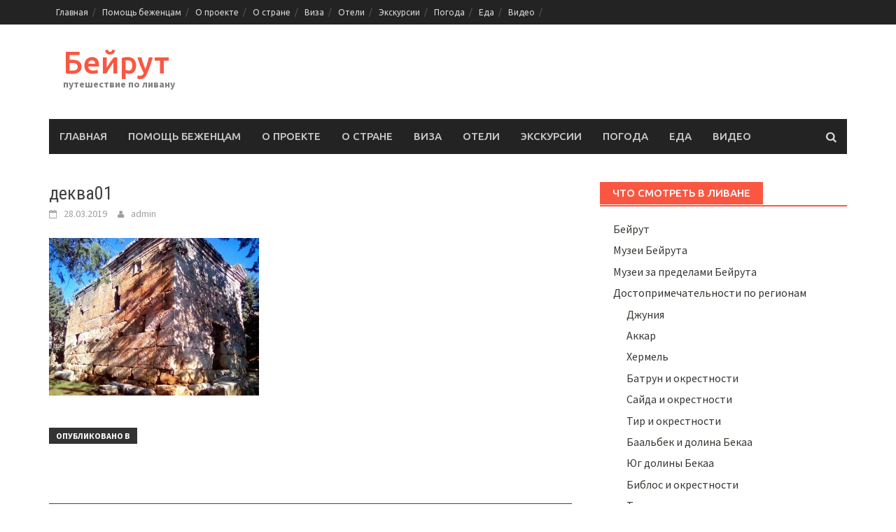

--- FILE ---
content_type: text/html; charset=UTF-8
request_url: https://www.beirut.ru/dekva01/
body_size: 7688
content:
<!DOCTYPE html>
<html lang="ru-RU">
<head>
<meta charset="UTF-8">
<meta name="viewport" content="width=device-width, initial-scale=1">
<meta name="yandex-verification" content="e1c9f3b58671beee" />
<meta name="B-verify" content="b802908d6b3b157a48c70b08beeadcd88411006e" />
<meta name="B-verify" content="755cfee35ca31505f896aa1be45d23656aef1e01" />
<title>деква01 | Бейрут</title>
<link rel="profile" href="http://gmpg.org/xfn/11">
<link rel="pingback" href="https://www.beirut.ru/xmlrpc.php">
<meta name='robots' content='max-image-preview:large' />
	<style>img:is([sizes="auto" i], [sizes^="auto," i]) { contain-intrinsic-size: 3000px 1500px }</style>
	<link rel='dns-prefetch' href='//fonts.googleapis.com' />
<link rel="alternate" type="application/rss+xml" title="Бейрут &raquo; Лента" href="https://www.beirut.ru/feed/" />
<link rel="alternate" type="application/rss+xml" title="Бейрут &raquo; Лента комментариев" href="https://www.beirut.ru/comments/feed/" />
<script type="text/javascript">
/* <![CDATA[ */
window._wpemojiSettings = {"baseUrl":"https:\/\/s.w.org\/images\/core\/emoji\/16.0.1\/72x72\/","ext":".png","svgUrl":"https:\/\/s.w.org\/images\/core\/emoji\/16.0.1\/svg\/","svgExt":".svg","source":{"concatemoji":"https:\/\/www.beirut.ru\/wp-includes\/js\/wp-emoji-release.min.js?ver=6.8.3"}};
/*! This file is auto-generated */
!function(s,n){var o,i,e;function c(e){try{var t={supportTests:e,timestamp:(new Date).valueOf()};sessionStorage.setItem(o,JSON.stringify(t))}catch(e){}}function p(e,t,n){e.clearRect(0,0,e.canvas.width,e.canvas.height),e.fillText(t,0,0);var t=new Uint32Array(e.getImageData(0,0,e.canvas.width,e.canvas.height).data),a=(e.clearRect(0,0,e.canvas.width,e.canvas.height),e.fillText(n,0,0),new Uint32Array(e.getImageData(0,0,e.canvas.width,e.canvas.height).data));return t.every(function(e,t){return e===a[t]})}function u(e,t){e.clearRect(0,0,e.canvas.width,e.canvas.height),e.fillText(t,0,0);for(var n=e.getImageData(16,16,1,1),a=0;a<n.data.length;a++)if(0!==n.data[a])return!1;return!0}function f(e,t,n,a){switch(t){case"flag":return n(e,"\ud83c\udff3\ufe0f\u200d\u26a7\ufe0f","\ud83c\udff3\ufe0f\u200b\u26a7\ufe0f")?!1:!n(e,"\ud83c\udde8\ud83c\uddf6","\ud83c\udde8\u200b\ud83c\uddf6")&&!n(e,"\ud83c\udff4\udb40\udc67\udb40\udc62\udb40\udc65\udb40\udc6e\udb40\udc67\udb40\udc7f","\ud83c\udff4\u200b\udb40\udc67\u200b\udb40\udc62\u200b\udb40\udc65\u200b\udb40\udc6e\u200b\udb40\udc67\u200b\udb40\udc7f");case"emoji":return!a(e,"\ud83e\udedf")}return!1}function g(e,t,n,a){var r="undefined"!=typeof WorkerGlobalScope&&self instanceof WorkerGlobalScope?new OffscreenCanvas(300,150):s.createElement("canvas"),o=r.getContext("2d",{willReadFrequently:!0}),i=(o.textBaseline="top",o.font="600 32px Arial",{});return e.forEach(function(e){i[e]=t(o,e,n,a)}),i}function t(e){var t=s.createElement("script");t.src=e,t.defer=!0,s.head.appendChild(t)}"undefined"!=typeof Promise&&(o="wpEmojiSettingsSupports",i=["flag","emoji"],n.supports={everything:!0,everythingExceptFlag:!0},e=new Promise(function(e){s.addEventListener("DOMContentLoaded",e,{once:!0})}),new Promise(function(t){var n=function(){try{var e=JSON.parse(sessionStorage.getItem(o));if("object"==typeof e&&"number"==typeof e.timestamp&&(new Date).valueOf()<e.timestamp+604800&&"object"==typeof e.supportTests)return e.supportTests}catch(e){}return null}();if(!n){if("undefined"!=typeof Worker&&"undefined"!=typeof OffscreenCanvas&&"undefined"!=typeof URL&&URL.createObjectURL&&"undefined"!=typeof Blob)try{var e="postMessage("+g.toString()+"("+[JSON.stringify(i),f.toString(),p.toString(),u.toString()].join(",")+"));",a=new Blob([e],{type:"text/javascript"}),r=new Worker(URL.createObjectURL(a),{name:"wpTestEmojiSupports"});return void(r.onmessage=function(e){c(n=e.data),r.terminate(),t(n)})}catch(e){}c(n=g(i,f,p,u))}t(n)}).then(function(e){for(var t in e)n.supports[t]=e[t],n.supports.everything=n.supports.everything&&n.supports[t],"flag"!==t&&(n.supports.everythingExceptFlag=n.supports.everythingExceptFlag&&n.supports[t]);n.supports.everythingExceptFlag=n.supports.everythingExceptFlag&&!n.supports.flag,n.DOMReady=!1,n.readyCallback=function(){n.DOMReady=!0}}).then(function(){return e}).then(function(){var e;n.supports.everything||(n.readyCallback(),(e=n.source||{}).concatemoji?t(e.concatemoji):e.wpemoji&&e.twemoji&&(t(e.twemoji),t(e.wpemoji)))}))}((window,document),window._wpemojiSettings);
/* ]]> */
</script>
<style id='wp-emoji-styles-inline-css' type='text/css'>

	img.wp-smiley, img.emoji {
		display: inline !important;
		border: none !important;
		box-shadow: none !important;
		height: 1em !important;
		width: 1em !important;
		margin: 0 0.07em !important;
		vertical-align: -0.1em !important;
		background: none !important;
		padding: 0 !important;
	}
</style>
<link rel='stylesheet' id='wp-block-library-css' href='https://www.beirut.ru/wp-includes/css/dist/block-library/style.min.css?ver=6.8.3' type='text/css' media='all' />
<style id='classic-theme-styles-inline-css' type='text/css'>
/*! This file is auto-generated */
.wp-block-button__link{color:#fff;background-color:#32373c;border-radius:9999px;box-shadow:none;text-decoration:none;padding:calc(.667em + 2px) calc(1.333em + 2px);font-size:1.125em}.wp-block-file__button{background:#32373c;color:#fff;text-decoration:none}
</style>
<style id='global-styles-inline-css' type='text/css'>
:root{--wp--preset--aspect-ratio--square: 1;--wp--preset--aspect-ratio--4-3: 4/3;--wp--preset--aspect-ratio--3-4: 3/4;--wp--preset--aspect-ratio--3-2: 3/2;--wp--preset--aspect-ratio--2-3: 2/3;--wp--preset--aspect-ratio--16-9: 16/9;--wp--preset--aspect-ratio--9-16: 9/16;--wp--preset--color--black: #000000;--wp--preset--color--cyan-bluish-gray: #abb8c3;--wp--preset--color--white: #ffffff;--wp--preset--color--pale-pink: #f78da7;--wp--preset--color--vivid-red: #cf2e2e;--wp--preset--color--luminous-vivid-orange: #ff6900;--wp--preset--color--luminous-vivid-amber: #fcb900;--wp--preset--color--light-green-cyan: #7bdcb5;--wp--preset--color--vivid-green-cyan: #00d084;--wp--preset--color--pale-cyan-blue: #8ed1fc;--wp--preset--color--vivid-cyan-blue: #0693e3;--wp--preset--color--vivid-purple: #9b51e0;--wp--preset--gradient--vivid-cyan-blue-to-vivid-purple: linear-gradient(135deg,rgba(6,147,227,1) 0%,rgb(155,81,224) 100%);--wp--preset--gradient--light-green-cyan-to-vivid-green-cyan: linear-gradient(135deg,rgb(122,220,180) 0%,rgb(0,208,130) 100%);--wp--preset--gradient--luminous-vivid-amber-to-luminous-vivid-orange: linear-gradient(135deg,rgba(252,185,0,1) 0%,rgba(255,105,0,1) 100%);--wp--preset--gradient--luminous-vivid-orange-to-vivid-red: linear-gradient(135deg,rgba(255,105,0,1) 0%,rgb(207,46,46) 100%);--wp--preset--gradient--very-light-gray-to-cyan-bluish-gray: linear-gradient(135deg,rgb(238,238,238) 0%,rgb(169,184,195) 100%);--wp--preset--gradient--cool-to-warm-spectrum: linear-gradient(135deg,rgb(74,234,220) 0%,rgb(151,120,209) 20%,rgb(207,42,186) 40%,rgb(238,44,130) 60%,rgb(251,105,98) 80%,rgb(254,248,76) 100%);--wp--preset--gradient--blush-light-purple: linear-gradient(135deg,rgb(255,206,236) 0%,rgb(152,150,240) 100%);--wp--preset--gradient--blush-bordeaux: linear-gradient(135deg,rgb(254,205,165) 0%,rgb(254,45,45) 50%,rgb(107,0,62) 100%);--wp--preset--gradient--luminous-dusk: linear-gradient(135deg,rgb(255,203,112) 0%,rgb(199,81,192) 50%,rgb(65,88,208) 100%);--wp--preset--gradient--pale-ocean: linear-gradient(135deg,rgb(255,245,203) 0%,rgb(182,227,212) 50%,rgb(51,167,181) 100%);--wp--preset--gradient--electric-grass: linear-gradient(135deg,rgb(202,248,128) 0%,rgb(113,206,126) 100%);--wp--preset--gradient--midnight: linear-gradient(135deg,rgb(2,3,129) 0%,rgb(40,116,252) 100%);--wp--preset--font-size--small: 13px;--wp--preset--font-size--medium: 20px;--wp--preset--font-size--large: 36px;--wp--preset--font-size--x-large: 42px;--wp--preset--spacing--20: 0.44rem;--wp--preset--spacing--30: 0.67rem;--wp--preset--spacing--40: 1rem;--wp--preset--spacing--50: 1.5rem;--wp--preset--spacing--60: 2.25rem;--wp--preset--spacing--70: 3.38rem;--wp--preset--spacing--80: 5.06rem;--wp--preset--shadow--natural: 6px 6px 9px rgba(0, 0, 0, 0.2);--wp--preset--shadow--deep: 12px 12px 50px rgba(0, 0, 0, 0.4);--wp--preset--shadow--sharp: 6px 6px 0px rgba(0, 0, 0, 0.2);--wp--preset--shadow--outlined: 6px 6px 0px -3px rgba(255, 255, 255, 1), 6px 6px rgba(0, 0, 0, 1);--wp--preset--shadow--crisp: 6px 6px 0px rgba(0, 0, 0, 1);}:where(.is-layout-flex){gap: 0.5em;}:where(.is-layout-grid){gap: 0.5em;}body .is-layout-flex{display: flex;}.is-layout-flex{flex-wrap: wrap;align-items: center;}.is-layout-flex > :is(*, div){margin: 0;}body .is-layout-grid{display: grid;}.is-layout-grid > :is(*, div){margin: 0;}:where(.wp-block-columns.is-layout-flex){gap: 2em;}:where(.wp-block-columns.is-layout-grid){gap: 2em;}:where(.wp-block-post-template.is-layout-flex){gap: 1.25em;}:where(.wp-block-post-template.is-layout-grid){gap: 1.25em;}.has-black-color{color: var(--wp--preset--color--black) !important;}.has-cyan-bluish-gray-color{color: var(--wp--preset--color--cyan-bluish-gray) !important;}.has-white-color{color: var(--wp--preset--color--white) !important;}.has-pale-pink-color{color: var(--wp--preset--color--pale-pink) !important;}.has-vivid-red-color{color: var(--wp--preset--color--vivid-red) !important;}.has-luminous-vivid-orange-color{color: var(--wp--preset--color--luminous-vivid-orange) !important;}.has-luminous-vivid-amber-color{color: var(--wp--preset--color--luminous-vivid-amber) !important;}.has-light-green-cyan-color{color: var(--wp--preset--color--light-green-cyan) !important;}.has-vivid-green-cyan-color{color: var(--wp--preset--color--vivid-green-cyan) !important;}.has-pale-cyan-blue-color{color: var(--wp--preset--color--pale-cyan-blue) !important;}.has-vivid-cyan-blue-color{color: var(--wp--preset--color--vivid-cyan-blue) !important;}.has-vivid-purple-color{color: var(--wp--preset--color--vivid-purple) !important;}.has-black-background-color{background-color: var(--wp--preset--color--black) !important;}.has-cyan-bluish-gray-background-color{background-color: var(--wp--preset--color--cyan-bluish-gray) !important;}.has-white-background-color{background-color: var(--wp--preset--color--white) !important;}.has-pale-pink-background-color{background-color: var(--wp--preset--color--pale-pink) !important;}.has-vivid-red-background-color{background-color: var(--wp--preset--color--vivid-red) !important;}.has-luminous-vivid-orange-background-color{background-color: var(--wp--preset--color--luminous-vivid-orange) !important;}.has-luminous-vivid-amber-background-color{background-color: var(--wp--preset--color--luminous-vivid-amber) !important;}.has-light-green-cyan-background-color{background-color: var(--wp--preset--color--light-green-cyan) !important;}.has-vivid-green-cyan-background-color{background-color: var(--wp--preset--color--vivid-green-cyan) !important;}.has-pale-cyan-blue-background-color{background-color: var(--wp--preset--color--pale-cyan-blue) !important;}.has-vivid-cyan-blue-background-color{background-color: var(--wp--preset--color--vivid-cyan-blue) !important;}.has-vivid-purple-background-color{background-color: var(--wp--preset--color--vivid-purple) !important;}.has-black-border-color{border-color: var(--wp--preset--color--black) !important;}.has-cyan-bluish-gray-border-color{border-color: var(--wp--preset--color--cyan-bluish-gray) !important;}.has-white-border-color{border-color: var(--wp--preset--color--white) !important;}.has-pale-pink-border-color{border-color: var(--wp--preset--color--pale-pink) !important;}.has-vivid-red-border-color{border-color: var(--wp--preset--color--vivid-red) !important;}.has-luminous-vivid-orange-border-color{border-color: var(--wp--preset--color--luminous-vivid-orange) !important;}.has-luminous-vivid-amber-border-color{border-color: var(--wp--preset--color--luminous-vivid-amber) !important;}.has-light-green-cyan-border-color{border-color: var(--wp--preset--color--light-green-cyan) !important;}.has-vivid-green-cyan-border-color{border-color: var(--wp--preset--color--vivid-green-cyan) !important;}.has-pale-cyan-blue-border-color{border-color: var(--wp--preset--color--pale-cyan-blue) !important;}.has-vivid-cyan-blue-border-color{border-color: var(--wp--preset--color--vivid-cyan-blue) !important;}.has-vivid-purple-border-color{border-color: var(--wp--preset--color--vivid-purple) !important;}.has-vivid-cyan-blue-to-vivid-purple-gradient-background{background: var(--wp--preset--gradient--vivid-cyan-blue-to-vivid-purple) !important;}.has-light-green-cyan-to-vivid-green-cyan-gradient-background{background: var(--wp--preset--gradient--light-green-cyan-to-vivid-green-cyan) !important;}.has-luminous-vivid-amber-to-luminous-vivid-orange-gradient-background{background: var(--wp--preset--gradient--luminous-vivid-amber-to-luminous-vivid-orange) !important;}.has-luminous-vivid-orange-to-vivid-red-gradient-background{background: var(--wp--preset--gradient--luminous-vivid-orange-to-vivid-red) !important;}.has-very-light-gray-to-cyan-bluish-gray-gradient-background{background: var(--wp--preset--gradient--very-light-gray-to-cyan-bluish-gray) !important;}.has-cool-to-warm-spectrum-gradient-background{background: var(--wp--preset--gradient--cool-to-warm-spectrum) !important;}.has-blush-light-purple-gradient-background{background: var(--wp--preset--gradient--blush-light-purple) !important;}.has-blush-bordeaux-gradient-background{background: var(--wp--preset--gradient--blush-bordeaux) !important;}.has-luminous-dusk-gradient-background{background: var(--wp--preset--gradient--luminous-dusk) !important;}.has-pale-ocean-gradient-background{background: var(--wp--preset--gradient--pale-ocean) !important;}.has-electric-grass-gradient-background{background: var(--wp--preset--gradient--electric-grass) !important;}.has-midnight-gradient-background{background: var(--wp--preset--gradient--midnight) !important;}.has-small-font-size{font-size: var(--wp--preset--font-size--small) !important;}.has-medium-font-size{font-size: var(--wp--preset--font-size--medium) !important;}.has-large-font-size{font-size: var(--wp--preset--font-size--large) !important;}.has-x-large-font-size{font-size: var(--wp--preset--font-size--x-large) !important;}
:where(.wp-block-post-template.is-layout-flex){gap: 1.25em;}:where(.wp-block-post-template.is-layout-grid){gap: 1.25em;}
:where(.wp-block-columns.is-layout-flex){gap: 2em;}:where(.wp-block-columns.is-layout-grid){gap: 2em;}
:root :where(.wp-block-pullquote){font-size: 1.5em;line-height: 1.6;}
</style>
<link rel='stylesheet' id='wp-color-picker-css' href='https://www.beirut.ru/wp-admin/css/color-picker.min.css?ver=6.8.3' type='text/css' media='all' />
<link rel='stylesheet' id='colorbox-css-css' href='https://www.beirut.ru/wp-content/plugins/wcp-openweather/assets/libs/colorbox/colorbox.css?ver=6.8.3' type='text/css' media='all' />
<link rel='stylesheet' id='rpw-css-css' href='https://www.beirut.ru/wp-content/plugins/wcp-openweather/assets/css/style.css?ver=6.8.3' type='text/css' media='all' />
<link rel='stylesheet' id='rpw-theme-696a304dc69a0-css-css' href='https://www.beirut.ru/wp-content/plugins/wcp-openweather/theme/default/assets/css/style.css?ver=6.8.3' type='text/css' media='all' />
<link rel='stylesheet' id='font-awesome-css' href='https://www.beirut.ru/wp-content/themes/awaken/css/font-awesome.min.css?ver=4.1.0' type='text/css' media='all' />
<link rel='stylesheet' id='bootstrap.css-css' href='https://www.beirut.ru/wp-content/themes/awaken/css/bootstrap.min.css?ver=all' type='text/css' media='all' />
<link rel='stylesheet' id='awaken-style-css' href='https://www.beirut.ru/wp-content/themes/awaken/style.css?ver=6.8.3' type='text/css' media='all' />
<link rel='stylesheet' id='awaken-fonts-css' href='//fonts.googleapis.com/css?family=Ubuntu%3A400%2C500%7CSource+Sans+Pro%3A400%2C600%2C700%2C400italic%7CRoboto+Condensed%3A400italic%2C700%2C400&#038;subset=latin%2Clatin-ext' type='text/css' media='all' />
<link rel='stylesheet' id='add-flex-css-css' href='https://www.beirut.ru/wp-content/themes/awaken/css/flexslider.css?ver=6.8.3' type='text/css' media='screen' />
<link rel='stylesheet' id='msl-main-css' href='https://www.beirut.ru/wp-content/plugins/master-slider/public/assets/css/masterslider.main.css?ver=3.11.0' type='text/css' media='all' />
<link rel='stylesheet' id='msl-custom-css' href='https://www.beirut.ru/wp-content/uploads/master-slider/custom.css?ver=42.3' type='text/css' media='all' />
<link rel='stylesheet' id='wp-featherlight-css' href='https://www.beirut.ru/wp-content/plugins/wp-featherlight/css/wp-featherlight.min.css?ver=1.3.4' type='text/css' media='all' />
<script type="text/javascript" src="https://www.beirut.ru/wp-includes/js/jquery/jquery.min.js?ver=3.7.1" id="jquery-core-js"></script>
<script type="text/javascript" src="https://www.beirut.ru/wp-includes/js/jquery/jquery-migrate.min.js?ver=3.4.1" id="jquery-migrate-js"></script>
<script type="text/javascript" src="https://www.beirut.ru/wp-content/plugins/wcp-openweather/assets/libs/colorbox/jquery.colorbox-min.js?ver=6.8.3" id="colorbox-js-js"></script>
<script type="text/javascript" src="https://www.beirut.ru/wp-includes/js/jquery/ui/core.min.js?ver=1.13.3" id="jquery-ui-core-js"></script>
<script type="text/javascript" src="https://www.beirut.ru/wp-includes/js/jquery/ui/mouse.min.js?ver=1.13.3" id="jquery-ui-mouse-js"></script>
<script type="text/javascript" src="https://www.beirut.ru/wp-includes/js/jquery/ui/draggable.min.js?ver=1.13.3" id="jquery-ui-draggable-js"></script>
<script type="text/javascript" src="https://www.beirut.ru/wp-includes/js/jquery/ui/slider.min.js?ver=1.13.3" id="jquery-ui-slider-js"></script>
<script type="text/javascript" src="https://www.beirut.ru/wp-includes/js/jquery/jquery.ui.touch-punch.js?ver=0.2.2" id="jquery-touch-punch-js"></script>
<script type="text/javascript" src="https://www.beirut.ru/wp-content/plugins/wcp-openweather/assets/libs/iris/iris.min.js?ver=6.8.3" id="iris-js"></script>
<script type="text/javascript" id="rpw-gm-lib-js-extra">
/* <![CDATA[ */
var rpw_gapi = {"enabledGoogleMapsApi":"1","existsGoogleApiKey":"","emptyGoogleApiKeyMessage":"Google API key is required. Please, enter valid Google API Key in the \"API\" tab."};
/* ]]> */
</script>
<script type="text/javascript" src="https://www.beirut.ru/wp-content/plugins/wcp-openweather/assets/js/googlemap.js?ver=6.8.3" id="rpw-gm-lib-js"></script>
<script type="text/javascript" id="rpw-js-extra">
/* <![CDATA[ */
var ajax_rpw = {"base_url":"https:\/\/www.beirut.ru","ajax_url":"https:\/\/www.beirut.ru\/wp-admin\/admin-ajax.php","ajax_nonce":"6c7bd236d4"};
/* ]]> */
</script>
<script type="text/javascript" src="https://www.beirut.ru/wp-content/plugins/wcp-openweather/assets/js/main.js?ver=6.8.3" id="rpw-js"></script>
<script type="text/javascript" src="https://www.beirut.ru/wp-content/plugins/wcp-openweather/theme/default/assets/js/main.js?ver=6.8.3" id="rpw-theme-696a304dc69a0-js"></script>
<script type="text/javascript" src="https://www.beirut.ru/wp-content/themes/awaken/js/scripts.js?ver=6.8.3" id="awaken-scripts-js"></script>
<script type="text/javascript" src="https://www.beirut.ru/wp-content/themes/awaken/js/respond.min.js?ver=6.8.3" id="respond-js"></script>
<link rel="https://api.w.org/" href="https://www.beirut.ru/wp-json/" /><link rel="alternate" title="JSON" type="application/json" href="https://www.beirut.ru/wp-json/wp/v2/media/2481" /><link rel="EditURI" type="application/rsd+xml" title="RSD" href="https://www.beirut.ru/xmlrpc.php?rsd" />
<meta name="generator" content="WordPress 6.8.3" />
<link rel='shortlink' href='https://www.beirut.ru/?p=2481' />
<link rel="alternate" title="oEmbed (JSON)" type="application/json+oembed" href="https://www.beirut.ru/wp-json/oembed/1.0/embed?url=https%3A%2F%2Fwww.beirut.ru%2Fdekva01%2F" />
<link rel="alternate" title="oEmbed (XML)" type="text/xml+oembed" href="https://www.beirut.ru/wp-json/oembed/1.0/embed?url=https%3A%2F%2Fwww.beirut.ru%2Fdekva01%2F&#038;format=xml" />
<meta name="generator" content="Redux 4.5.8" /><script>var ms_grabbing_curosr = 'https://www.beirut.ru/wp-content/plugins/master-slider/public/assets/css/common/grabbing.cur', ms_grab_curosr = 'https://www.beirut.ru/wp-content/plugins/master-slider/public/assets/css/common/grab.cur';</script>
<meta name="generator" content="MasterSlider 3.11.0 - Responsive Touch Image Slider | avt.li/msf" />
<script></script><style></style></head>

<body class="attachment wp-singular attachment-template-default single single-attachment postid-2481 attachmentid-2481 attachment-jpeg wp-theme-awaken _masterslider _ms_version_3.11.0 wp-featherlight-captions">
<div id="page" class="hfeed site">
	<a class="skip-link screen-reader-text" href="#content">Перейти к содержимому</a>
	<header id="masthead" class="site-header" role="banner">
		<div class="top-nav">
			<div class="container">
		<div class="row">
			<div class="col-xs-12 col-sm-6 col-md-8">
				<nav id="top-navigation" class="top-navigation" role="navigation">
					<div class="menu-menyu1-container"><ul id="menu-menyu1" class="menu"><li id="menu-item-3062" class="menu-item menu-item-type-post_type menu-item-object-page menu-item-home menu-item-3062"><a href="https://www.beirut.ru/">Главная</a></li>
<li id="menu-item-3053" class="menu-item menu-item-type-post_type menu-item-object-page menu-item-3053"><a href="https://www.beirut.ru/pomoshh-bezhencam/">Помощь беженцам</a></li>
<li id="menu-item-3056" class="menu-item menu-item-type-post_type menu-item-object-page menu-item-3056"><a href="https://www.beirut.ru/o-proekte/">О проекте</a></li>
<li id="menu-item-3054" class="menu-item menu-item-type-post_type menu-item-object-page menu-item-3054"><a href="https://www.beirut.ru/informaciya-o-strane/">О стране</a></li>
<li id="menu-item-3055" class="menu-item menu-item-type-post_type menu-item-object-page menu-item-3055"><a href="https://www.beirut.ru/viza/">Виза</a></li>
<li id="menu-item-3057" class="menu-item menu-item-type-post_type menu-item-object-page menu-item-3057"><a href="https://www.beirut.ru/oteli/">Отели</a></li>
<li id="menu-item-3061" class="menu-item menu-item-type-post_type menu-item-object-page menu-item-3061"><a href="https://www.beirut.ru/ekskursii-po-bejrutu/">Экскурсии</a></li>
<li id="menu-item-3058" class="menu-item menu-item-type-post_type menu-item-object-page menu-item-3058"><a href="https://www.beirut.ru/pogoda/">Погода</a></li>
<li id="menu-item-3060" class="menu-item menu-item-type-post_type menu-item-object-page menu-item-3060"><a href="https://www.beirut.ru/eda/">Еда</a></li>
<li id="menu-item-3059" class="menu-item menu-item-type-post_type menu-item-object-page menu-item-3059"><a href="https://www.beirut.ru/video/">Видео</a></li>
</ul></div>				</nav><!-- #site-navigation -->	
				 <a href="#" class="navbutton" id="top-nav-button">Верхнее меню</a> 
				<div class="responsive-topnav"></div>			
			</div><!-- col-xs-12 col-sm-6 col-md-8 -->
			<div class="col-xs-12 col-sm-6 col-md-4">
							</div><!-- col-xs-12 col-sm-6 col-md-4 -->
		</div><!-- row -->
	</div>
</div>

	<div class="site-branding">
		<div class="container">
			<div class="site-brand-container">
										<div class="site-title-text">
							<h1 class="site-title"><a href="https://www.beirut.ru/" rel="home">Бейрут</a></h1>
							<h2 class="site-description">путешествие по ливану</h2>
						</div>
							</div><!-- .site-brand-container -->
		</div>
	</div>

	<div class="container">
		 <div class="awaken-navigation-container">
			<nav id="site-navigation" class="main-navigation cl-effect-10" role="navigation">
			 <div class="menu-menyu1-container"><ul id="menu-menyu1-1" class="menu"><li class="menu-item menu-item-type-post_type menu-item-object-page menu-item-home menu-item-3062"><a href="https://www.beirut.ru/">Главная</a></li>
<li class="menu-item menu-item-type-post_type menu-item-object-page menu-item-3053"><a href="https://www.beirut.ru/pomoshh-bezhencam/">Помощь беженцам</a></li>
<li class="menu-item menu-item-type-post_type menu-item-object-page menu-item-3056"><a href="https://www.beirut.ru/o-proekte/">О проекте</a></li>
<li class="menu-item menu-item-type-post_type menu-item-object-page menu-item-3054"><a href="https://www.beirut.ru/informaciya-o-strane/">О стране</a></li>
<li class="menu-item menu-item-type-post_type menu-item-object-page menu-item-3055"><a href="https://www.beirut.ru/viza/">Виза</a></li>
<li class="menu-item menu-item-type-post_type menu-item-object-page menu-item-3057"><a href="https://www.beirut.ru/oteli/">Отели</a></li>
<li class="menu-item menu-item-type-post_type menu-item-object-page menu-item-3061"><a href="https://www.beirut.ru/ekskursii-po-bejrutu/">Экскурсии</a></li>
<li class="menu-item menu-item-type-post_type menu-item-object-page menu-item-3058"><a href="https://www.beirut.ru/pogoda/">Погода</a></li>
<li class="menu-item menu-item-type-post_type menu-item-object-page menu-item-3060"><a href="https://www.beirut.ru/eda/">Еда</a></li>
<li class="menu-item menu-item-type-post_type menu-item-object-page menu-item-3059"><a href="https://www.beirut.ru/video/">Видео</a></li>
</ul></div> 
			</nav><!-- #site-navigation -->
			<a href="#" class="navbutton" id="main-nav-button">Главное меню</a>
			<div class="responsive-mainnav"></div>

			<div class="awaken-search-button-icon"></div>
			<div class="awaken-search-box-container">
				<div class="awaken-search-box">
					<form action="https://www.beirut.ru/" id="awaken-search-form" method="get">
						<input type="text" value="" name="s" id="s" />
						<input type="submit" value="Поиск" />
					</form>
				</div><!-- th-search-box -->
			</div><!-- .th-search-box-container -->
		</div><!-- .awaken-navigation-container-->  
	</div><!-- .container -->
	</header><!-- #masthead -->

	<div id="content" class="site-content">
		<div class="container">
<div class="row">
<div class="col-xs-12 col-sm-12 col-md-8">
	<div id="primary" class="content-area">
		<main id="main" class="site-main" role="main">

		
			
<article id="post-2481" class="post-2481 attachment type-attachment status-inherit hentry">
	<header class="single-entry-header">
		<h1 class="single-entry-title">деква01</h1>
		<div class="single-entry-meta">
			<span class="posted-on"><a href="https://www.beirut.ru/dekva01/" rel="bookmark"><time class="entry-date published updated" datetime="2019-03-28T01:37:19+03:00">28.03.2019</time></a></span><span class="byline"><span class="author vcard"><a class="url fn n" href="https://www.beirut.ru/author/admin/">admin</a></span></span>					</div><!-- .entry-meta -->
	</header><!-- .entry-header -->

	
	<div class="entry-content">
		<p class="attachment"><a href='https://www.beirut.ru/wp-content/uploads/2019/03/деква01.jpg'><img fetchpriority="high" decoding="async" width="300" height="225" src="https://www.beirut.ru/wp-content/uploads/2019/03/деква01-300x225.jpg" class="attachment-medium size-medium" alt="" srcset="https://www.beirut.ru/wp-content/uploads/2019/03/деква01-300x225.jpg 300w, https://www.beirut.ru/wp-content/uploads/2019/03/деква01.jpg 765w" sizes="(max-width: 300px) 100vw, 300px" /></a></p>
			</div><!-- .entry-content -->

	<footer class="single-entry-footer">
		<div class="categorized-under">Опубликовано в</div><div class="awaken-category-list"></div><div class="clearfix"></div>
	</footer><!-- .entry-footer -->
</article><!-- #post-## -->

				<nav class="navigation post-navigation" role="navigation">
		<h1 class="screen-reader-text">Навигация</h1>
		<div class="nav-links">
			<div class="nav-previous"><a href="https://www.beirut.ru/dekva01/" rel="prev">деква01</a></div>		</div><!-- .nav-links -->
	</nav><!-- .navigation -->
	
			
		
		</main><!-- #main -->
	</div><!-- #primary -->
</div><!-- .bootstrap cols -->
<div class="col-xs-12 col-sm-6 col-md-4">
	
<div id="secondary" class="main-widget-area" role="complementary">
	<aside id="categories-2" class="widget widget_categories"><div class="widget-title-container"><h1 class="widget-title">Что смотреть в Ливане</div></h1>
			<ul>
					<li class="cat-item cat-item-4"><a href="https://www.beirut.ru/category/%d0%b1%d0%b5%d0%b9%d1%80%d1%83%d1%82/">Бейрут</a>
</li>
	<li class="cat-item cat-item-2"><a href="https://www.beirut.ru/category/%d0%bc%d1%83%d0%b7%d0%b5%d0%b8-%d0%b1%d0%b5%d0%b9%d1%80%d1%83%d1%82%d0%b0/">Музеи Бейрута</a>
</li>
	<li class="cat-item cat-item-3"><a href="https://www.beirut.ru/category/%d0%bc%d1%83%d0%b7%d0%b5%d0%b8-%d0%b7%d0%b0-%d0%bf%d1%80%d0%b5%d0%b4%d0%b5%d0%bb%d0%b0%d0%bc%d0%b8-%d0%b1%d0%b5%d0%b9%d1%80%d1%83%d1%82%d0%b0/">Музеи за пределами Бейрута</a>
</li>
	<li class="cat-item cat-item-5"><a href="https://www.beirut.ru/category/%d0%b4%d0%be%d1%81%d1%82%d0%be%d0%bf%d1%80%d0%b8%d0%bc%d0%b5%d1%87%d0%b0%d1%82%d0%b5%d0%bb%d1%8c%d0%bd%d0%be%d1%81%d1%82%d0%b8-%d0%bf%d0%be-%d1%80%d0%b5%d0%b3%d0%b8%d0%be%d0%bd%d0%b0%d0%bc/">Достопримечательности по регионам</a>
<ul class='children'>
	<li class="cat-item cat-item-146"><a href="https://www.beirut.ru/category/%d0%b4%d0%be%d1%81%d1%82%d0%be%d0%bf%d1%80%d0%b8%d0%bc%d0%b5%d1%87%d0%b0%d1%82%d0%b5%d0%bb%d1%8c%d0%bd%d0%be%d1%81%d1%82%d0%b8-%d0%bf%d0%be-%d1%80%d0%b5%d0%b3%d0%b8%d0%be%d0%bd%d0%b0%d0%bc/jounieh/">Джуния</a>
</li>
	<li class="cat-item cat-item-147"><a href="https://www.beirut.ru/category/%d0%b4%d0%be%d1%81%d1%82%d0%be%d0%bf%d1%80%d0%b8%d0%bc%d0%b5%d1%87%d0%b0%d1%82%d0%b5%d0%bb%d1%8c%d0%bd%d0%be%d1%81%d1%82%d0%b8-%d0%bf%d0%be-%d1%80%d0%b5%d0%b3%d0%b8%d0%be%d0%bd%d0%b0%d0%bc/akkar/">Аккар</a>
</li>
	<li class="cat-item cat-item-148"><a href="https://www.beirut.ru/category/%d0%b4%d0%be%d1%81%d1%82%d0%be%d0%bf%d1%80%d0%b8%d0%bc%d0%b5%d1%87%d0%b0%d1%82%d0%b5%d0%bb%d1%8c%d0%bd%d0%be%d1%81%d1%82%d0%b8-%d0%bf%d0%be-%d1%80%d0%b5%d0%b3%d0%b8%d0%be%d0%bd%d0%b0%d0%bc/hermel/">Хермель</a>
</li>
	<li class="cat-item cat-item-109"><a href="https://www.beirut.ru/category/%d0%b4%d0%be%d1%81%d1%82%d0%be%d0%bf%d1%80%d0%b8%d0%bc%d0%b5%d1%87%d0%b0%d1%82%d0%b5%d0%bb%d1%8c%d0%bd%d0%be%d1%81%d1%82%d0%b8-%d0%bf%d0%be-%d1%80%d0%b5%d0%b3%d0%b8%d0%be%d0%bd%d0%b0%d0%bc/batrun/">Батрун и окрестности</a>
</li>
	<li class="cat-item cat-item-6"><a href="https://www.beirut.ru/category/%d0%b4%d0%be%d1%81%d1%82%d0%be%d0%bf%d1%80%d0%b8%d0%bc%d0%b5%d1%87%d0%b0%d1%82%d0%b5%d0%bb%d1%8c%d0%bd%d0%be%d1%81%d1%82%d0%b8-%d0%bf%d0%be-%d1%80%d0%b5%d0%b3%d0%b8%d0%be%d0%bd%d0%b0%d0%bc/sajda/">Сайда и окрестности</a>
</li>
	<li class="cat-item cat-item-7"><a href="https://www.beirut.ru/category/%d0%b4%d0%be%d1%81%d1%82%d0%be%d0%bf%d1%80%d0%b8%d0%bc%d0%b5%d1%87%d0%b0%d1%82%d0%b5%d0%bb%d1%8c%d0%bd%d0%be%d1%81%d1%82%d0%b8-%d0%bf%d0%be-%d1%80%d0%b5%d0%b3%d0%b8%d0%be%d0%bd%d0%b0%d0%bc/tir/">Тир и окрестности</a>
</li>
	<li class="cat-item cat-item-8"><a href="https://www.beirut.ru/category/%d0%b4%d0%be%d1%81%d1%82%d0%be%d0%bf%d1%80%d0%b8%d0%bc%d0%b5%d1%87%d0%b0%d1%82%d0%b5%d0%bb%d1%8c%d0%bd%d0%be%d1%81%d1%82%d0%b8-%d0%bf%d0%be-%d1%80%d0%b5%d0%b3%d0%b8%d0%be%d0%bd%d0%b0%d0%bc/%d0%b1%d0%b0%d0%b0%d0%bb%d1%8c%d0%b1%d0%b5%d0%ba-%d0%b8-%d0%b4%d0%be%d0%bb%d0%b8%d0%bd%d0%b0-%d0%b1%d0%b5%d0%ba%d0%b0%d0%b0/">Баальбек и долина Бекаа</a>
</li>
	<li class="cat-item cat-item-110"><a href="https://www.beirut.ru/category/%d0%b4%d0%be%d1%81%d1%82%d0%be%d0%bf%d1%80%d0%b8%d0%bc%d0%b5%d1%87%d0%b0%d1%82%d0%b5%d0%bb%d1%8c%d0%bd%d0%be%d1%81%d1%82%d0%b8-%d0%bf%d0%be-%d1%80%d0%b5%d0%b3%d0%b8%d0%be%d0%bd%d0%b0%d0%bc/yug-doliny-bekaa/">Юг долины Бекаа</a>
</li>
	<li class="cat-item cat-item-9"><a href="https://www.beirut.ru/category/%d0%b4%d0%be%d1%81%d1%82%d0%be%d0%bf%d1%80%d0%b8%d0%bc%d0%b5%d1%87%d0%b0%d1%82%d0%b5%d0%bb%d1%8c%d0%bd%d0%be%d1%81%d1%82%d0%b8-%d0%bf%d0%be-%d1%80%d0%b5%d0%b3%d0%b8%d0%be%d0%bd%d0%b0%d0%bc/biblos/">Библос и окрестности</a>
</li>
	<li class="cat-item cat-item-10"><a href="https://www.beirut.ru/category/%d0%b4%d0%be%d1%81%d1%82%d0%be%d0%bf%d1%80%d0%b8%d0%bc%d0%b5%d1%87%d0%b0%d1%82%d0%b5%d0%bb%d1%8c%d0%bd%d0%be%d1%81%d1%82%d0%b8-%d0%bf%d0%be-%d1%80%d0%b5%d0%b3%d0%b8%d0%be%d0%bd%d0%b0%d0%bc/tripoli/">Триполи и окрестности</a>
</li>
	<li class="cat-item cat-item-12"><a href="https://www.beirut.ru/category/%d0%b4%d0%be%d1%81%d1%82%d0%be%d0%bf%d1%80%d0%b8%d0%bc%d0%b5%d1%87%d0%b0%d1%82%d0%b5%d0%bb%d1%8c%d0%bd%d0%be%d1%81%d1%82%d0%b8-%d0%bf%d0%be-%d1%80%d0%b5%d0%b3%d0%b8%d0%be%d0%bd%d0%b0%d0%bc/%d0%b3%d0%be%d1%80%d0%bd%d1%8b%d0%b9-%d0%bb%d0%b8%d0%b2%d0%b0%d0%bd/">Горный Ливан</a>
</li>
	<li class="cat-item cat-item-52"><a href="https://www.beirut.ru/category/%d0%b4%d0%be%d1%81%d1%82%d0%be%d0%bf%d1%80%d0%b8%d0%bc%d0%b5%d1%87%d0%b0%d1%82%d0%b5%d0%bb%d1%8c%d0%bd%d0%be%d1%81%d1%82%d0%b8-%d0%bf%d0%be-%d1%80%d0%b5%d0%b3%d0%b8%d0%be%d0%bd%d0%b0%d0%bc/shuf/">Горы Шуф</a>
</li>
</ul>
</li>
			</ul>

			</aside></div><!-- #secondary -->
</div><!-- .bootstrap cols -->
</div><!-- .row -->




		</div><!-- container -->
	</div><!-- #content -->

	<footer id="colophon" class="site-footer" role="contentinfo">
		<div class="container">
			<div class="row">
				<div class="footer-widget-area">
					<div class="col-md-4">
						<div class="left-footer">
							<div id="secondary" class="widget-area" role="complementary">
								
															</div><!-- #secondary -->
						</div>
					</div>
					
					<div class="col-md-4">
						<div class="mid-footer">
							<div id="secondary" class="widget-area" role="complementary">
								
															</div><!-- #secondary -->						</div>
					</div>

					<div class="col-md-4">
						<div class="right-footer">
							<div id="secondary" class="widget-area" role="complementary">
								
															</div><!-- #secondary -->				
						</div>
					</div>						
				</div><!-- .footer-widget-area -->
			</div><!-- .row -->
		</div><!-- .container -->	

		<div class="footer-site-info">	
			<div class="container">
				<div class="row">
				<center>
<!-- Yandex.Metrika informer -->
<a href="https://metrika.yandex.ru/stat/?id=1384891&amp;from=informer" target="_blank" rel="nofollow noopener"><img class="ym-advanced-informer" style="width: 88px; height: 31px; border: 0;" title="Яндекс.Метрика: данные за сегодня (просмотры, визиты и уникальные посетители)" src="https://informer.yandex.ru/informer/1384891/3_1_FFFFFFFF_EFEFEFFF_0_pageviews" alt="Яндекс.Метрика" data-cid="1384891" data-lang="ru" /></a>
<!-- /Yandex.Metrika informer --></center><!-- Yandex.Metrika counter -->
<script src="https://mc.yandex.ru/metrika/watch.js" type="text/javascript"></script>
<script type="text/javascript">
try {
    var yaCounter1384891 = new Ya.Metrika({
        id:1384891,
        clickmap:true,
        trackLinks:true,
        accurateTrackBounce:true,
        webvisor:true
    });
} catch(e) { }
</script>
<noscript>
<div><img src="https://mc.yandex.ru/watch/1384891" style="position:absolute; left:-9999px;" alt="" /></div>
</noscript>
<!-- /Yandex.Metrika counter -->

&nbsp;				</div><!-- .row -->
			</div><!-- .container -->
		</div><!-- .site-info -->
	</footer><!-- #colophon -->
</div><!-- #page -->

<script type="speculationrules">
{"prefetch":[{"source":"document","where":{"and":[{"href_matches":"\/*"},{"not":{"href_matches":["\/wp-*.php","\/wp-admin\/*","\/wp-content\/uploads\/*","\/wp-content\/*","\/wp-content\/plugins\/*","\/wp-content\/themes\/awaken\/*","\/*\\?(.+)"]}},{"not":{"selector_matches":"a[rel~=\"nofollow\"]"}},{"not":{"selector_matches":".no-prefetch, .no-prefetch a"}}]},"eagerness":"conservative"}]}
</script>
<link rel='stylesheet' id='redux-custom-fonts-css' href='//www.beirut.ru/wp-content/uploads/redux/custom-fonts/fonts.css?ver=1674762346' type='text/css' media='all' />
<script type="text/javascript" src="https://www.beirut.ru/wp-content/plugins/wcp-openweather/assets/js/customize.js?ver=6.8.3" id="rpw-gm-customize-js"></script>
<script type="text/javascript" src="https://www.beirut.ru/wp-content/themes/awaken/js/navigation.js?ver=20120206" id="awaken-navigation-js"></script>
<script type="text/javascript" src="https://www.beirut.ru/wp-content/themes/awaken/js/bootstrap.min.js?ver=6.8.3" id="bootstrap-js-js"></script>
<script type="text/javascript" src="https://www.beirut.ru/wp-content/themes/awaken/js/skip-link-focus-fix.js?ver=20130115" id="awaken-skip-link-focus-fix-js"></script>
<script type="text/javascript" src="https://www.beirut.ru/wp-content/themes/awaken/js/jquery.flexslider-min.js?ver=6.8.3" id="flexslider-js"></script>
<script type="text/javascript" src="https://www.beirut.ru/wp-content/themes/awaken/js/awaken.slider.js?ver=6.8.3" id="add-awaken-flex-js-js"></script>
<script type="text/javascript" src="https://www.beirut.ru/wp-content/plugins/wp-featherlight/js/wpFeatherlight.pkgd.min.js?ver=1.3.4" id="wp-featherlight-js"></script>

</body>
</html>


--- FILE ---
content_type: text/css
request_url: https://www.beirut.ru/wp-content/plugins/wcp-openweather/assets/css/style.css?ver=6.8.3
body_size: 1335
content:
/*--------------------------------------------------------------*/
/*-- CSS Document --*/
/*-- Copyright (c) 2015. WebCodin --*/
/*-- @author WebCodin --*/
/*--------------------------------------------------------------*/
/*--------------------------------------------------------------*/
/*--- WCP OpenWeather Font Face Including ---*/
/*--------------------------------------------------------------*/

/*------------------------------------------------------*/
/*--- WCP OpenWeather Font Family :: [Roboto] :: Regular ---*/
/*------------------------------------------------------*/
@font-face {
    font-family: 'Roboto-Regular';
    src: url('../fonts/roboto-regular.eot');
    src: url('../fonts/roboto-regular.eot?#iefix') format('embedded-opentype'),
         url('../fonts/roboto-regular.woff') format('woff'),
         url('../fonts/roboto-regular.ttf') format('truetype'),
         url('../fonts/roboto-regular.svg#Roboto-Regular') format('svg');
}
/*------------------------------------------------------*/
/*--- WCP OpenWeather Font Family :: [Roboto] :: Bold ---*/
/*------------------------------------------------------*/
@font-face {
    font-family: 'Roboto-Bold';
    src: url('../fonts/roboto-bold.eot');
    src: url('../fonts/roboto-bold.eot?#iefix') format('embedded-opentype'),
         url('../fonts/roboto-bold.woff') format('woff'),
         url('../fonts/roboto-bold.ttf') format('truetype'),
         url('../fonts/roboto-bold.svg#Roboto-Bold') format('svg');
}
/*-----------------------------------------------------------------*/
/*--- WCP OpenWeather Custom Fonts ---*/
/*-----------------------------------------------------------------*/
.wcp-openweather-settings-popup .wcp-openweather-settings-title, .wcp-openweather-settings-popup .wcp-openweather-settings-section-title, .wcp-openweather-settings-popup .wcp-openweather-settings-actions .wcp-openweather-settings-btn { font-family: 'Roboto-Bold', Arial, sans-serif; font-weight: normal !important; font-style: normal !important; }
.wcp-openweather-settings-popup { font-family: 'Roboto-Regular', Arial, sans-serif; font-weight: normal !important; font-style: normal !important; }
/*--------------------------------------------------------------*/
/*--- WCP OpenWeather Options Popup Styles ---*/
/*--------------------------------------------------------------*/
.wcp-openweather-settings-popup { padding: 12px 15px 15px; background: #fff; color: #333; text-align: left !important; }
.wcp-openweather-settings-popup .wcp-openweather-settings-title { border-bottom: 1px solid #cfcfcf; display: block; font-size: 20px; line-height: 22px; margin: 0 0 12px; padding: 0 0 7px; }
.wcp-openweather-settings-popup .wcp-openweather-settings-form { border: 0; margin: 0; padding: 0; width: 100%; overflow: hidden; }
.wcp-openweather-settings-popup .wcp-openweather-settings-section { margin: 0; padding: 0 0 12px 0; }
.wcp-openweather-settings-popup .wcp-openweather-settings-section-title { display: block; font-size: 16px; line-height: 16px; margin: 0; padding: 0 0 5px; }
.wcp-openweather-settings-popup .wcp-openweather-settings-section input[type="text"], .wcp-openweather-settings-popup .wcp-openweather-settings-section select, .wcp-openweather-settings-popup .wcp-openweather-settings-section textarea {  font-family: 'Roboto-Regular', Arial, sans-serif; font-weight: normal !important; font-style: normal !important; background: #fff; border: 1px solid #cfcfcf; border-radius: 0; box-sizing: border-box; color: #333; font-size: 14px; line-height: 17px; height: 32px; margin: 0; padding: 7px 8px 6px; width: 100%; box-shadow: none !important; }
.wcp-openweather-settings-popup .wcp-openweather-settings-section input[type="text"] { -webkit-appearance: none; }
.wcp-openweather-settings-popup .wcp-openweather-settings-section input::-webkit-input-placeholder { color: #999; padding: 1px 0 0 0; }
.wcp-openweather-settings-popup .wcp-openweather-settings-section input:-ms-input-placeholder { color: #999; }
.wcp-openweather-settings-popup .wcp-openweather-settings-section input:-moz-placeholder { opacity: 1; color: #999;}
.wcp-openweather-settings-popup .wcp-openweather-settings-section input::-moz-placeholder { opacity: 1; color: #999; }
.wcp-openweather-settings-popup .wcp-openweather-settings-section select { padding: 5px 8px; line-height: 32px; }
.wcp-openweather-settings-popup .wcp-openweather-settings-section textarea { padding: 5px 8px; }
.wcp-openweather-settings-popup .wcp-openweather-settings-field { margin: 0; padding: 0; line-height: 19px; }
.wcp-openweather-settings-popup .wcp-openweather-settings-label { display: inline-block; font-size: 14px; line-height: 14px; padding: 0 0 5px; margin: 0; color: #333; vertical-align: baseline; }
.wcp-openweather-settings-popup .wcp-openweather-settings-description { display: block; font-size: 12px; line-height: 14px; margin: 0; padding: 2px 0 0; color: #333; }
.wcp-openweather-settings-popup .wcp-openweather-settings-description a { font-size: 12px; margin: 0; padding: 0; color: #03a9f4; text-decoration: underline; outline: none; border: 0; }
.wcp-openweather-settings-popup .wcp-openweather-settings-description a:hover { font-size: 12px; margin: 0; padding: 0; color: #03a9f4; text-decoration: none; outline: none; border: 0; }
.wcp-openweather-settings-popup .wcp-openweather-settings-section.wcp-openweather-settings-units { width: 102%; margin-left: -2%; display: table; }
.wcp-openweather-settings-popup .wcp-openweather-settings-section.wcp-openweather-settings-units .wcp-openweather-settings-section-title { width: 100%; float: left; padding-left: 2%; }
.wcp-openweather-settings-popup .wcp-openweather-settings-section.wcp-openweather-settings-units .wcp-openweather-settings-field { float: left; width: 33.33%; padding: 0 0 0 2%; box-sizing: border-box; -moz-box-sizing: border-box; -webkit-box-sizing: border-box; }
.wcp-openweather-settings-popup .wcp-openweather-settings-section.wcp-openweather-settings-options .wcp-openweather-settings-field { width: 100%; overflow: hidden; padding-top: 6px; line-height: 16px; }
.wcp-openweather-settings-popup .wcp-openweather-settings-section.wcp-openweather-settings-options .wcp-openweather-settings-field label { line-height: 15px; max-width: 95%; padding: 0; vertical-align: top; }
.wcp-openweather-settings-popup .wcp-openweather-settings-section.wcp-openweather-settings-options .wcp-openweather-settings-field input[type="checkbox"] { float: left; padding: 0; margin: 1px 5px 0 0; height: auto; min-width: inherit; width: auto !important; position: static; }
.wcp-openweather-settings-popup .wcp-openweather-settings-actions { width: 100%; overflow: hidden; padding: 2px 0 0 0; margin: 0; }
.wcp-openweather-settings-popup .wcp-openweather-settings-actions .wcp-openweather-settings-btn { float: left; background: #959595 !important; border: 0 none !important; border-radius: 0 !important; box-shadow: none !important; color: #fff; cursor: pointer; font-size: 14px !important; line-height: 15px !important; margin: 0 0 0 15px; min-height: 33px; min-width: 160px; outline: none !important; padding: 9px 15px; text-shadow: none !important; text-transform: uppercase; text-align: center; vertical-align: bottom; box-sizing: border-box; -moz-box-sizing: border-box; -webkit-box-sizing: border-box; text-decoration: none !important; word-wrap: break-word; }
.wcp-openweather-settings-popup .wcp-openweather-settings-actions #submit { background: #03a9f4 !important; font-family: 'Roboto-Bold', Arial, sans-serif !important; }
.wcp-openweather-settings-popup .wcp-openweather-settings-actions input[type="submit"].wcp-openweather-settings-btn { line-height: 13px; -webkit-appearance: none; }
.wcp-openweather-settings-popup .wcp-openweather-settings-actions .wcp-openweather-settings-btn:first-child { margin: 0; background: #03a9f4 !important; }
.wcp-openweather-settings-popup .wcp-openweather-settings-actions .wcp-openweather-settings-btn:hover, .wcp-openweather-settings-popup .wcp-openweather-settings-actions #submit:hover { background: #03a9f4; opacity: 0.8; text-decoration: none !important; }
/*-----------------------------------------------------------------*/                               
/*--- Media Queries Styles ---*/
/*-----------------------------------------------------------------*/

/*-----------------------------------------------------------------*/
/*---------- Styles for mobile 0 - 767px --------*/
/*-----------------------------------------------------------------*/
@media only screen and (min-width: 0) and (max-width: 767px) {
    .wcp-openweather-settings-popup { padding: 9px 12px 12px; }
    .wcp-openweather-settings-popup .wcp-openweather-settings-label { padding: 0 0 3px; }
    .wcp-openweather-settings-popup .wcp-openweather-settings-section.wcp-openweather-settings-units { width: 100%; margin-left: 0; display: block; }
    .wcp-openweather-settings-popup .wcp-openweather-settings-section.wcp-openweather-settings-units .wcp-openweather-settings-section-title { float: none; padding-left: 0; }
    .wcp-openweather-settings-popup .wcp-openweather-settings-section.wcp-openweather-settings-units .wcp-openweather-settings-field { float: none; width: 100%; padding: 0; }
    .wcp-openweather-settings-popup .wcp-openweather-settings-section.wcp-openweather-settings-options .wcp-openweather-settings-field label { max-width: 80%; }
    .wcp-openweather-settings-popup .wcp-openweather-settings-actions .wcp-openweather-settings-btn { display: block; float: none; width: 100%; margin: 7px 0 0 0; }
    .wcp-openweather-settings-popup .wcp-openweather-settings-actions .wcp-openweather-settings-btn:first-child { margin-top: 0; }
    .wcp-openweather-settings-popup .wcp-openweather-settings-section.wcp-openweather-settings-options .wcp-openweather-settings-field input[type="checkbox"] { margin: 0 5px 0 0; }
}  